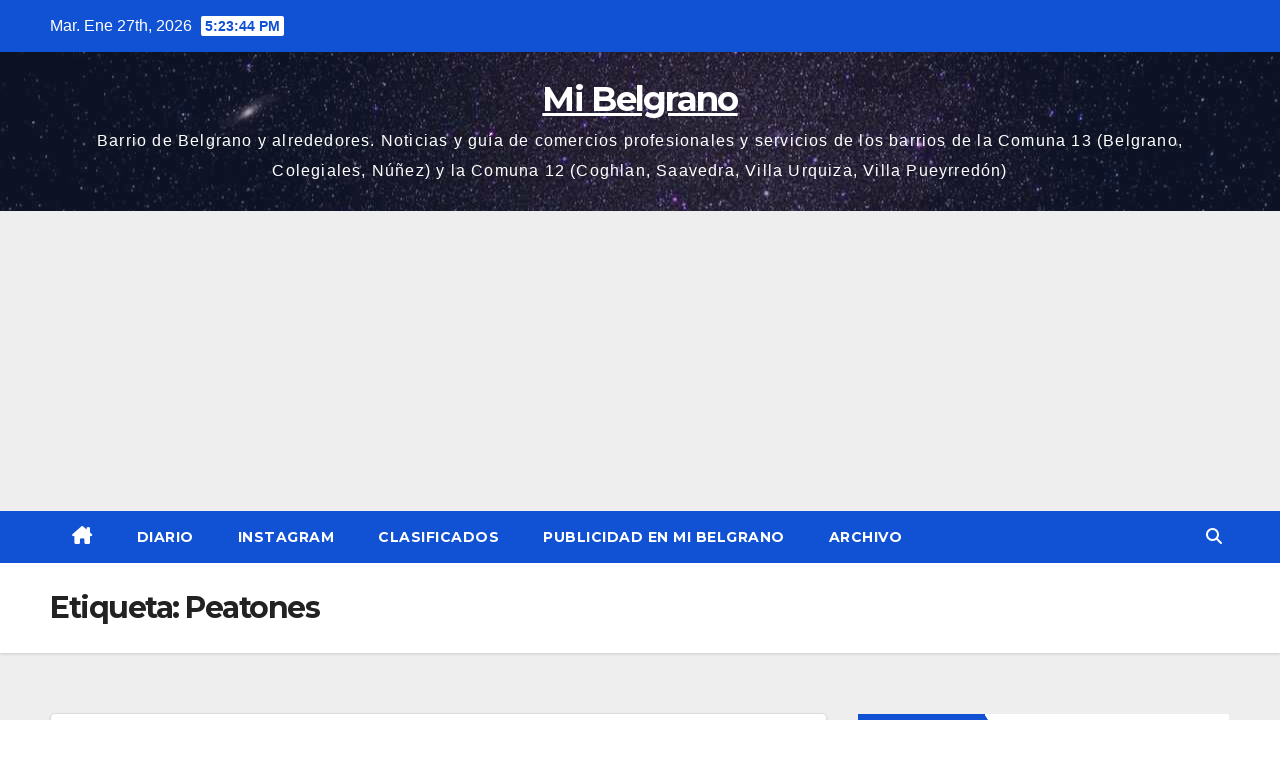

--- FILE ---
content_type: text/html; charset=UTF-8
request_url: https://www.mibelgrano.com.ar/tag/peatones/
body_size: 90051
content:
<!DOCTYPE html>
<html lang="es">
<head>
<meta charset="UTF-8">
<meta name="viewport" content="width=device-width, initial-scale=1">
<link rel="profile" href="https://gmpg.org/xfn/11">
<meta name='robots' content='index, follow, max-image-preview:large, max-snippet:-1, max-video-preview:-1' />

	<!-- This site is optimized with the Yoast SEO plugin v26.8 - https://yoast.com/product/yoast-seo-wordpress/ -->
	<title>Peatones archivos - Mi Belgrano</title>
	<link rel="canonical" href="https://www.mibelgrano.com.ar/tag/peatones/" />
	<meta property="og:locale" content="es_ES" />
	<meta property="og:type" content="article" />
	<meta property="og:title" content="Peatones archivos - Mi Belgrano" />
	<meta property="og:url" content="https://www.mibelgrano.com.ar/tag/peatones/" />
	<meta property="og:site_name" content="Mi Belgrano" />
	<meta name="twitter:card" content="summary_large_image" />
	<meta name="twitter:site" content="@mibelgrano" />
	<script type="application/ld+json" class="yoast-schema-graph">{"@context":"https://schema.org","@graph":[{"@type":"CollectionPage","@id":"https://www.mibelgrano.com.ar/tag/peatones/","url":"https://www.mibelgrano.com.ar/tag/peatones/","name":"Peatones archivos - Mi Belgrano","isPartOf":{"@id":"https://www.mibelgrano.com.ar/#website"},"primaryImageOfPage":{"@id":"https://www.mibelgrano.com.ar/tag/peatones/#primaryimage"},"image":{"@id":"https://www.mibelgrano.com.ar/tag/peatones/#primaryimage"},"thumbnailUrl":"https://www.mibelgrano.com.ar/wp-content/uploads/2025/08/Todos-somos-peatones.jpg","breadcrumb":{"@id":"https://www.mibelgrano.com.ar/tag/peatones/#breadcrumb"},"inLanguage":"es"},{"@type":"ImageObject","inLanguage":"es","@id":"https://www.mibelgrano.com.ar/tag/peatones/#primaryimage","url":"https://www.mibelgrano.com.ar/wp-content/uploads/2025/08/Todos-somos-peatones.jpg","contentUrl":"https://www.mibelgrano.com.ar/wp-content/uploads/2025/08/Todos-somos-peatones.jpg","width":700,"height":400,"caption":"Todos somos peatones"},{"@type":"BreadcrumbList","@id":"https://www.mibelgrano.com.ar/tag/peatones/#breadcrumb","itemListElement":[{"@type":"ListItem","position":1,"name":"Portada","item":"https://www.mibelgrano.com.ar/"},{"@type":"ListItem","position":2,"name":"Peatones"}]},{"@type":"WebSite","@id":"https://www.mibelgrano.com.ar/#website","url":"https://www.mibelgrano.com.ar/","name":"Mi Belgrano","description":"Barrio de Belgrano y alrededores. Noticias y guía de comercios profesionales y servicios de los barrios de la Comuna 13 (Belgrano, Colegiales, Núñez) y la Comuna 12 (Coghlan, Saavedra, Villa Urquiza, Villa Pueyrredón)","potentialAction":[{"@type":"SearchAction","target":{"@type":"EntryPoint","urlTemplate":"https://www.mibelgrano.com.ar/?s={search_term_string}"},"query-input":{"@type":"PropertyValueSpecification","valueRequired":true,"valueName":"search_term_string"}}],"inLanguage":"es"}]}</script>
	<!-- / Yoast SEO plugin. -->


<link rel='dns-prefetch' href='//www.googletagmanager.com' />
<link rel='dns-prefetch' href='//fonts.googleapis.com' />
<link rel='dns-prefetch' href='//pagead2.googlesyndication.com' />
<link rel="alternate" type="application/rss+xml" title="Mi Belgrano &raquo; Feed" href="https://www.mibelgrano.com.ar/feed/" />
<link rel="alternate" type="application/rss+xml" title="Mi Belgrano &raquo; Feed de los comentarios" href="https://www.mibelgrano.com.ar/comments/feed/" />
<link rel="alternate" type="application/rss+xml" title="Mi Belgrano &raquo; Etiqueta Peatones del feed" href="https://www.mibelgrano.com.ar/tag/peatones/feed/" />
		<!-- This site uses the Google Analytics by ExactMetrics plugin v8.11.1 - Using Analytics tracking - https://www.exactmetrics.com/ -->
							<script src="//www.googletagmanager.com/gtag/js?id=G-P71WK3NG77"  data-cfasync="false" data-wpfc-render="false" async></script>
			<script data-cfasync="false" data-wpfc-render="false">
				var em_version = '8.11.1';
				var em_track_user = true;
				var em_no_track_reason = '';
								var ExactMetricsDefaultLocations = {"page_location":"https:\/\/www.mibelgrano.com.ar\/tag\/peatones\/"};
								if ( typeof ExactMetricsPrivacyGuardFilter === 'function' ) {
					var ExactMetricsLocations = (typeof ExactMetricsExcludeQuery === 'object') ? ExactMetricsPrivacyGuardFilter( ExactMetricsExcludeQuery ) : ExactMetricsPrivacyGuardFilter( ExactMetricsDefaultLocations );
				} else {
					var ExactMetricsLocations = (typeof ExactMetricsExcludeQuery === 'object') ? ExactMetricsExcludeQuery : ExactMetricsDefaultLocations;
				}

								var disableStrs = [
										'ga-disable-G-P71WK3NG77',
									];

				/* Function to detect opted out users */
				function __gtagTrackerIsOptedOut() {
					for (var index = 0; index < disableStrs.length; index++) {
						if (document.cookie.indexOf(disableStrs[index] + '=true') > -1) {
							return true;
						}
					}

					return false;
				}

				/* Disable tracking if the opt-out cookie exists. */
				if (__gtagTrackerIsOptedOut()) {
					for (var index = 0; index < disableStrs.length; index++) {
						window[disableStrs[index]] = true;
					}
				}

				/* Opt-out function */
				function __gtagTrackerOptout() {
					for (var index = 0; index < disableStrs.length; index++) {
						document.cookie = disableStrs[index] + '=true; expires=Thu, 31 Dec 2099 23:59:59 UTC; path=/';
						window[disableStrs[index]] = true;
					}
				}

				if ('undefined' === typeof gaOptout) {
					function gaOptout() {
						__gtagTrackerOptout();
					}
				}
								window.dataLayer = window.dataLayer || [];

				window.ExactMetricsDualTracker = {
					helpers: {},
					trackers: {},
				};
				if (em_track_user) {
					function __gtagDataLayer() {
						dataLayer.push(arguments);
					}

					function __gtagTracker(type, name, parameters) {
						if (!parameters) {
							parameters = {};
						}

						if (parameters.send_to) {
							__gtagDataLayer.apply(null, arguments);
							return;
						}

						if (type === 'event') {
														parameters.send_to = exactmetrics_frontend.v4_id;
							var hookName = name;
							if (typeof parameters['event_category'] !== 'undefined') {
								hookName = parameters['event_category'] + ':' + name;
							}

							if (typeof ExactMetricsDualTracker.trackers[hookName] !== 'undefined') {
								ExactMetricsDualTracker.trackers[hookName](parameters);
							} else {
								__gtagDataLayer('event', name, parameters);
							}
							
						} else {
							__gtagDataLayer.apply(null, arguments);
						}
					}

					__gtagTracker('js', new Date());
					__gtagTracker('set', {
						'developer_id.dNDMyYj': true,
											});
					if ( ExactMetricsLocations.page_location ) {
						__gtagTracker('set', ExactMetricsLocations);
					}
										__gtagTracker('config', 'G-P71WK3NG77', {"forceSSL":"true"} );
										window.gtag = __gtagTracker;										(function () {
						/* https://developers.google.com/analytics/devguides/collection/analyticsjs/ */
						/* ga and __gaTracker compatibility shim. */
						var noopfn = function () {
							return null;
						};
						var newtracker = function () {
							return new Tracker();
						};
						var Tracker = function () {
							return null;
						};
						var p = Tracker.prototype;
						p.get = noopfn;
						p.set = noopfn;
						p.send = function () {
							var args = Array.prototype.slice.call(arguments);
							args.unshift('send');
							__gaTracker.apply(null, args);
						};
						var __gaTracker = function () {
							var len = arguments.length;
							if (len === 0) {
								return;
							}
							var f = arguments[len - 1];
							if (typeof f !== 'object' || f === null || typeof f.hitCallback !== 'function') {
								if ('send' === arguments[0]) {
									var hitConverted, hitObject = false, action;
									if ('event' === arguments[1]) {
										if ('undefined' !== typeof arguments[3]) {
											hitObject = {
												'eventAction': arguments[3],
												'eventCategory': arguments[2],
												'eventLabel': arguments[4],
												'value': arguments[5] ? arguments[5] : 1,
											}
										}
									}
									if ('pageview' === arguments[1]) {
										if ('undefined' !== typeof arguments[2]) {
											hitObject = {
												'eventAction': 'page_view',
												'page_path': arguments[2],
											}
										}
									}
									if (typeof arguments[2] === 'object') {
										hitObject = arguments[2];
									}
									if (typeof arguments[5] === 'object') {
										Object.assign(hitObject, arguments[5]);
									}
									if ('undefined' !== typeof arguments[1].hitType) {
										hitObject = arguments[1];
										if ('pageview' === hitObject.hitType) {
											hitObject.eventAction = 'page_view';
										}
									}
									if (hitObject) {
										action = 'timing' === arguments[1].hitType ? 'timing_complete' : hitObject.eventAction;
										hitConverted = mapArgs(hitObject);
										__gtagTracker('event', action, hitConverted);
									}
								}
								return;
							}

							function mapArgs(args) {
								var arg, hit = {};
								var gaMap = {
									'eventCategory': 'event_category',
									'eventAction': 'event_action',
									'eventLabel': 'event_label',
									'eventValue': 'event_value',
									'nonInteraction': 'non_interaction',
									'timingCategory': 'event_category',
									'timingVar': 'name',
									'timingValue': 'value',
									'timingLabel': 'event_label',
									'page': 'page_path',
									'location': 'page_location',
									'title': 'page_title',
									'referrer' : 'page_referrer',
								};
								for (arg in args) {
																		if (!(!args.hasOwnProperty(arg) || !gaMap.hasOwnProperty(arg))) {
										hit[gaMap[arg]] = args[arg];
									} else {
										hit[arg] = args[arg];
									}
								}
								return hit;
							}

							try {
								f.hitCallback();
							} catch (ex) {
							}
						};
						__gaTracker.create = newtracker;
						__gaTracker.getByName = newtracker;
						__gaTracker.getAll = function () {
							return [];
						};
						__gaTracker.remove = noopfn;
						__gaTracker.loaded = true;
						window['__gaTracker'] = __gaTracker;
					})();
									} else {
										console.log("");
					(function () {
						function __gtagTracker() {
							return null;
						}

						window['__gtagTracker'] = __gtagTracker;
						window['gtag'] = __gtagTracker;
					})();
									}
			</script>
							<!-- / Google Analytics by ExactMetrics -->
		<style id='wp-img-auto-sizes-contain-inline-css'>
img:is([sizes=auto i],[sizes^="auto," i]){contain-intrinsic-size:3000px 1500px}
/*# sourceURL=wp-img-auto-sizes-contain-inline-css */
</style>
<style id='wp-emoji-styles-inline-css'>

	img.wp-smiley, img.emoji {
		display: inline !important;
		border: none !important;
		box-shadow: none !important;
		height: 1em !important;
		width: 1em !important;
		margin: 0 0.07em !important;
		vertical-align: -0.1em !important;
		background: none !important;
		padding: 0 !important;
	}
/*# sourceURL=wp-emoji-styles-inline-css */
</style>
<style id='wp-block-library-inline-css'>
:root{--wp-block-synced-color:#7a00df;--wp-block-synced-color--rgb:122,0,223;--wp-bound-block-color:var(--wp-block-synced-color);--wp-editor-canvas-background:#ddd;--wp-admin-theme-color:#007cba;--wp-admin-theme-color--rgb:0,124,186;--wp-admin-theme-color-darker-10:#006ba1;--wp-admin-theme-color-darker-10--rgb:0,107,160.5;--wp-admin-theme-color-darker-20:#005a87;--wp-admin-theme-color-darker-20--rgb:0,90,135;--wp-admin-border-width-focus:2px}@media (min-resolution:192dpi){:root{--wp-admin-border-width-focus:1.5px}}.wp-element-button{cursor:pointer}:root .has-very-light-gray-background-color{background-color:#eee}:root .has-very-dark-gray-background-color{background-color:#313131}:root .has-very-light-gray-color{color:#eee}:root .has-very-dark-gray-color{color:#313131}:root .has-vivid-green-cyan-to-vivid-cyan-blue-gradient-background{background:linear-gradient(135deg,#00d084,#0693e3)}:root .has-purple-crush-gradient-background{background:linear-gradient(135deg,#34e2e4,#4721fb 50%,#ab1dfe)}:root .has-hazy-dawn-gradient-background{background:linear-gradient(135deg,#faaca8,#dad0ec)}:root .has-subdued-olive-gradient-background{background:linear-gradient(135deg,#fafae1,#67a671)}:root .has-atomic-cream-gradient-background{background:linear-gradient(135deg,#fdd79a,#004a59)}:root .has-nightshade-gradient-background{background:linear-gradient(135deg,#330968,#31cdcf)}:root .has-midnight-gradient-background{background:linear-gradient(135deg,#020381,#2874fc)}:root{--wp--preset--font-size--normal:16px;--wp--preset--font-size--huge:42px}.has-regular-font-size{font-size:1em}.has-larger-font-size{font-size:2.625em}.has-normal-font-size{font-size:var(--wp--preset--font-size--normal)}.has-huge-font-size{font-size:var(--wp--preset--font-size--huge)}.has-text-align-center{text-align:center}.has-text-align-left{text-align:left}.has-text-align-right{text-align:right}.has-fit-text{white-space:nowrap!important}#end-resizable-editor-section{display:none}.aligncenter{clear:both}.items-justified-left{justify-content:flex-start}.items-justified-center{justify-content:center}.items-justified-right{justify-content:flex-end}.items-justified-space-between{justify-content:space-between}.screen-reader-text{border:0;clip-path:inset(50%);height:1px;margin:-1px;overflow:hidden;padding:0;position:absolute;width:1px;word-wrap:normal!important}.screen-reader-text:focus{background-color:#ddd;clip-path:none;color:#444;display:block;font-size:1em;height:auto;left:5px;line-height:normal;padding:15px 23px 14px;text-decoration:none;top:5px;width:auto;z-index:100000}html :where(.has-border-color){border-style:solid}html :where([style*=border-top-color]){border-top-style:solid}html :where([style*=border-right-color]){border-right-style:solid}html :where([style*=border-bottom-color]){border-bottom-style:solid}html :where([style*=border-left-color]){border-left-style:solid}html :where([style*=border-width]){border-style:solid}html :where([style*=border-top-width]){border-top-style:solid}html :where([style*=border-right-width]){border-right-style:solid}html :where([style*=border-bottom-width]){border-bottom-style:solid}html :where([style*=border-left-width]){border-left-style:solid}html :where(img[class*=wp-image-]){height:auto;max-width:100%}:where(figure){margin:0 0 1em}html :where(.is-position-sticky){--wp-admin--admin-bar--position-offset:var(--wp-admin--admin-bar--height,0px)}@media screen and (max-width:600px){html :where(.is-position-sticky){--wp-admin--admin-bar--position-offset:0px}}

/*# sourceURL=wp-block-library-inline-css */
</style><style id='wp-block-heading-inline-css'>
h1:where(.wp-block-heading).has-background,h2:where(.wp-block-heading).has-background,h3:where(.wp-block-heading).has-background,h4:where(.wp-block-heading).has-background,h5:where(.wp-block-heading).has-background,h6:where(.wp-block-heading).has-background{padding:1.25em 2.375em}h1.has-text-align-left[style*=writing-mode]:where([style*=vertical-lr]),h1.has-text-align-right[style*=writing-mode]:where([style*=vertical-rl]),h2.has-text-align-left[style*=writing-mode]:where([style*=vertical-lr]),h2.has-text-align-right[style*=writing-mode]:where([style*=vertical-rl]),h3.has-text-align-left[style*=writing-mode]:where([style*=vertical-lr]),h3.has-text-align-right[style*=writing-mode]:where([style*=vertical-rl]),h4.has-text-align-left[style*=writing-mode]:where([style*=vertical-lr]),h4.has-text-align-right[style*=writing-mode]:where([style*=vertical-rl]),h5.has-text-align-left[style*=writing-mode]:where([style*=vertical-lr]),h5.has-text-align-right[style*=writing-mode]:where([style*=vertical-rl]),h6.has-text-align-left[style*=writing-mode]:where([style*=vertical-lr]),h6.has-text-align-right[style*=writing-mode]:where([style*=vertical-rl]){rotate:180deg}
/*# sourceURL=https://www.mibelgrano.com.ar/wp-includes/blocks/heading/style.min.css */
</style>
<style id='wp-block-paragraph-inline-css'>
.is-small-text{font-size:.875em}.is-regular-text{font-size:1em}.is-large-text{font-size:2.25em}.is-larger-text{font-size:3em}.has-drop-cap:not(:focus):first-letter{float:left;font-size:8.4em;font-style:normal;font-weight:100;line-height:.68;margin:.05em .1em 0 0;text-transform:uppercase}body.rtl .has-drop-cap:not(:focus):first-letter{float:none;margin-left:.1em}p.has-drop-cap.has-background{overflow:hidden}:root :where(p.has-background){padding:1.25em 2.375em}:where(p.has-text-color:not(.has-link-color)) a{color:inherit}p.has-text-align-left[style*="writing-mode:vertical-lr"],p.has-text-align-right[style*="writing-mode:vertical-rl"]{rotate:180deg}
/*# sourceURL=https://www.mibelgrano.com.ar/wp-includes/blocks/paragraph/style.min.css */
</style>
<style id='global-styles-inline-css'>
:root{--wp--preset--aspect-ratio--square: 1;--wp--preset--aspect-ratio--4-3: 4/3;--wp--preset--aspect-ratio--3-4: 3/4;--wp--preset--aspect-ratio--3-2: 3/2;--wp--preset--aspect-ratio--2-3: 2/3;--wp--preset--aspect-ratio--16-9: 16/9;--wp--preset--aspect-ratio--9-16: 9/16;--wp--preset--color--black: #000000;--wp--preset--color--cyan-bluish-gray: #abb8c3;--wp--preset--color--white: #ffffff;--wp--preset--color--pale-pink: #f78da7;--wp--preset--color--vivid-red: #cf2e2e;--wp--preset--color--luminous-vivid-orange: #ff6900;--wp--preset--color--luminous-vivid-amber: #fcb900;--wp--preset--color--light-green-cyan: #7bdcb5;--wp--preset--color--vivid-green-cyan: #00d084;--wp--preset--color--pale-cyan-blue: #8ed1fc;--wp--preset--color--vivid-cyan-blue: #0693e3;--wp--preset--color--vivid-purple: #9b51e0;--wp--preset--gradient--vivid-cyan-blue-to-vivid-purple: linear-gradient(135deg,rgb(6,147,227) 0%,rgb(155,81,224) 100%);--wp--preset--gradient--light-green-cyan-to-vivid-green-cyan: linear-gradient(135deg,rgb(122,220,180) 0%,rgb(0,208,130) 100%);--wp--preset--gradient--luminous-vivid-amber-to-luminous-vivid-orange: linear-gradient(135deg,rgb(252,185,0) 0%,rgb(255,105,0) 100%);--wp--preset--gradient--luminous-vivid-orange-to-vivid-red: linear-gradient(135deg,rgb(255,105,0) 0%,rgb(207,46,46) 100%);--wp--preset--gradient--very-light-gray-to-cyan-bluish-gray: linear-gradient(135deg,rgb(238,238,238) 0%,rgb(169,184,195) 100%);--wp--preset--gradient--cool-to-warm-spectrum: linear-gradient(135deg,rgb(74,234,220) 0%,rgb(151,120,209) 20%,rgb(207,42,186) 40%,rgb(238,44,130) 60%,rgb(251,105,98) 80%,rgb(254,248,76) 100%);--wp--preset--gradient--blush-light-purple: linear-gradient(135deg,rgb(255,206,236) 0%,rgb(152,150,240) 100%);--wp--preset--gradient--blush-bordeaux: linear-gradient(135deg,rgb(254,205,165) 0%,rgb(254,45,45) 50%,rgb(107,0,62) 100%);--wp--preset--gradient--luminous-dusk: linear-gradient(135deg,rgb(255,203,112) 0%,rgb(199,81,192) 50%,rgb(65,88,208) 100%);--wp--preset--gradient--pale-ocean: linear-gradient(135deg,rgb(255,245,203) 0%,rgb(182,227,212) 50%,rgb(51,167,181) 100%);--wp--preset--gradient--electric-grass: linear-gradient(135deg,rgb(202,248,128) 0%,rgb(113,206,126) 100%);--wp--preset--gradient--midnight: linear-gradient(135deg,rgb(2,3,129) 0%,rgb(40,116,252) 100%);--wp--preset--font-size--small: 13px;--wp--preset--font-size--medium: 20px;--wp--preset--font-size--large: 36px;--wp--preset--font-size--x-large: 42px;--wp--preset--spacing--20: 0.44rem;--wp--preset--spacing--30: 0.67rem;--wp--preset--spacing--40: 1rem;--wp--preset--spacing--50: 1.5rem;--wp--preset--spacing--60: 2.25rem;--wp--preset--spacing--70: 3.38rem;--wp--preset--spacing--80: 5.06rem;--wp--preset--shadow--natural: 6px 6px 9px rgba(0, 0, 0, 0.2);--wp--preset--shadow--deep: 12px 12px 50px rgba(0, 0, 0, 0.4);--wp--preset--shadow--sharp: 6px 6px 0px rgba(0, 0, 0, 0.2);--wp--preset--shadow--outlined: 6px 6px 0px -3px rgb(255, 255, 255), 6px 6px rgb(0, 0, 0);--wp--preset--shadow--crisp: 6px 6px 0px rgb(0, 0, 0);}:root :where(.is-layout-flow) > :first-child{margin-block-start: 0;}:root :where(.is-layout-flow) > :last-child{margin-block-end: 0;}:root :where(.is-layout-flow) > *{margin-block-start: 24px;margin-block-end: 0;}:root :where(.is-layout-constrained) > :first-child{margin-block-start: 0;}:root :where(.is-layout-constrained) > :last-child{margin-block-end: 0;}:root :where(.is-layout-constrained) > *{margin-block-start: 24px;margin-block-end: 0;}:root :where(.is-layout-flex){gap: 24px;}:root :where(.is-layout-grid){gap: 24px;}body .is-layout-flex{display: flex;}.is-layout-flex{flex-wrap: wrap;align-items: center;}.is-layout-flex > :is(*, div){margin: 0;}body .is-layout-grid{display: grid;}.is-layout-grid > :is(*, div){margin: 0;}.has-black-color{color: var(--wp--preset--color--black) !important;}.has-cyan-bluish-gray-color{color: var(--wp--preset--color--cyan-bluish-gray) !important;}.has-white-color{color: var(--wp--preset--color--white) !important;}.has-pale-pink-color{color: var(--wp--preset--color--pale-pink) !important;}.has-vivid-red-color{color: var(--wp--preset--color--vivid-red) !important;}.has-luminous-vivid-orange-color{color: var(--wp--preset--color--luminous-vivid-orange) !important;}.has-luminous-vivid-amber-color{color: var(--wp--preset--color--luminous-vivid-amber) !important;}.has-light-green-cyan-color{color: var(--wp--preset--color--light-green-cyan) !important;}.has-vivid-green-cyan-color{color: var(--wp--preset--color--vivid-green-cyan) !important;}.has-pale-cyan-blue-color{color: var(--wp--preset--color--pale-cyan-blue) !important;}.has-vivid-cyan-blue-color{color: var(--wp--preset--color--vivid-cyan-blue) !important;}.has-vivid-purple-color{color: var(--wp--preset--color--vivid-purple) !important;}.has-black-background-color{background-color: var(--wp--preset--color--black) !important;}.has-cyan-bluish-gray-background-color{background-color: var(--wp--preset--color--cyan-bluish-gray) !important;}.has-white-background-color{background-color: var(--wp--preset--color--white) !important;}.has-pale-pink-background-color{background-color: var(--wp--preset--color--pale-pink) !important;}.has-vivid-red-background-color{background-color: var(--wp--preset--color--vivid-red) !important;}.has-luminous-vivid-orange-background-color{background-color: var(--wp--preset--color--luminous-vivid-orange) !important;}.has-luminous-vivid-amber-background-color{background-color: var(--wp--preset--color--luminous-vivid-amber) !important;}.has-light-green-cyan-background-color{background-color: var(--wp--preset--color--light-green-cyan) !important;}.has-vivid-green-cyan-background-color{background-color: var(--wp--preset--color--vivid-green-cyan) !important;}.has-pale-cyan-blue-background-color{background-color: var(--wp--preset--color--pale-cyan-blue) !important;}.has-vivid-cyan-blue-background-color{background-color: var(--wp--preset--color--vivid-cyan-blue) !important;}.has-vivid-purple-background-color{background-color: var(--wp--preset--color--vivid-purple) !important;}.has-black-border-color{border-color: var(--wp--preset--color--black) !important;}.has-cyan-bluish-gray-border-color{border-color: var(--wp--preset--color--cyan-bluish-gray) !important;}.has-white-border-color{border-color: var(--wp--preset--color--white) !important;}.has-pale-pink-border-color{border-color: var(--wp--preset--color--pale-pink) !important;}.has-vivid-red-border-color{border-color: var(--wp--preset--color--vivid-red) !important;}.has-luminous-vivid-orange-border-color{border-color: var(--wp--preset--color--luminous-vivid-orange) !important;}.has-luminous-vivid-amber-border-color{border-color: var(--wp--preset--color--luminous-vivid-amber) !important;}.has-light-green-cyan-border-color{border-color: var(--wp--preset--color--light-green-cyan) !important;}.has-vivid-green-cyan-border-color{border-color: var(--wp--preset--color--vivid-green-cyan) !important;}.has-pale-cyan-blue-border-color{border-color: var(--wp--preset--color--pale-cyan-blue) !important;}.has-vivid-cyan-blue-border-color{border-color: var(--wp--preset--color--vivid-cyan-blue) !important;}.has-vivid-purple-border-color{border-color: var(--wp--preset--color--vivid-purple) !important;}.has-vivid-cyan-blue-to-vivid-purple-gradient-background{background: var(--wp--preset--gradient--vivid-cyan-blue-to-vivid-purple) !important;}.has-light-green-cyan-to-vivid-green-cyan-gradient-background{background: var(--wp--preset--gradient--light-green-cyan-to-vivid-green-cyan) !important;}.has-luminous-vivid-amber-to-luminous-vivid-orange-gradient-background{background: var(--wp--preset--gradient--luminous-vivid-amber-to-luminous-vivid-orange) !important;}.has-luminous-vivid-orange-to-vivid-red-gradient-background{background: var(--wp--preset--gradient--luminous-vivid-orange-to-vivid-red) !important;}.has-very-light-gray-to-cyan-bluish-gray-gradient-background{background: var(--wp--preset--gradient--very-light-gray-to-cyan-bluish-gray) !important;}.has-cool-to-warm-spectrum-gradient-background{background: var(--wp--preset--gradient--cool-to-warm-spectrum) !important;}.has-blush-light-purple-gradient-background{background: var(--wp--preset--gradient--blush-light-purple) !important;}.has-blush-bordeaux-gradient-background{background: var(--wp--preset--gradient--blush-bordeaux) !important;}.has-luminous-dusk-gradient-background{background: var(--wp--preset--gradient--luminous-dusk) !important;}.has-pale-ocean-gradient-background{background: var(--wp--preset--gradient--pale-ocean) !important;}.has-electric-grass-gradient-background{background: var(--wp--preset--gradient--electric-grass) !important;}.has-midnight-gradient-background{background: var(--wp--preset--gradient--midnight) !important;}.has-small-font-size{font-size: var(--wp--preset--font-size--small) !important;}.has-medium-font-size{font-size: var(--wp--preset--font-size--medium) !important;}.has-large-font-size{font-size: var(--wp--preset--font-size--large) !important;}.has-x-large-font-size{font-size: var(--wp--preset--font-size--x-large) !important;}
/*# sourceURL=global-styles-inline-css */
</style>

<style id='classic-theme-styles-inline-css'>
/*! This file is auto-generated */
.wp-block-button__link{color:#fff;background-color:#32373c;border-radius:9999px;box-shadow:none;text-decoration:none;padding:calc(.667em + 2px) calc(1.333em + 2px);font-size:1.125em}.wp-block-file__button{background:#32373c;color:#fff;text-decoration:none}
/*# sourceURL=/wp-includes/css/classic-themes.min.css */
</style>
<link rel='stylesheet' id='contact-form-7-css' href='https://www.mibelgrano.com.ar/wp-content/plugins/contact-form-7/includes/css/styles.css?ver=6.1.4' media='all' />
<link rel='stylesheet' id='newsup-fonts-css' href='//fonts.googleapis.com/css?family=Montserrat%3A400%2C500%2C700%2C800%7CWork%2BSans%3A300%2C400%2C500%2C600%2C700%2C800%2C900%26display%3Dswap&#038;subset=latin%2Clatin-ext' media='all' />
<link rel='stylesheet' id='bootstrap-css' href='https://www.mibelgrano.com.ar/wp-content/themes/newsup/css/bootstrap.css?ver=6.9' media='all' />
<link rel='stylesheet' id='newsup-style-css' href='https://www.mibelgrano.com.ar/wp-content/themes/news-click/style.css?ver=6.9' media='all' />
<link rel='stylesheet' id='font-awesome-5-all-css' href='https://www.mibelgrano.com.ar/wp-content/themes/newsup/css/font-awesome/css/all.min.css?ver=6.9' media='all' />
<link rel='stylesheet' id='font-awesome-4-shim-css' href='https://www.mibelgrano.com.ar/wp-content/themes/newsup/css/font-awesome/css/v4-shims.min.css?ver=6.9' media='all' />
<link rel='stylesheet' id='owl-carousel-css' href='https://www.mibelgrano.com.ar/wp-content/themes/newsup/css/owl.carousel.css?ver=6.9' media='all' />
<link rel='stylesheet' id='smartmenus-css' href='https://www.mibelgrano.com.ar/wp-content/themes/newsup/css/jquery.smartmenus.bootstrap.css?ver=6.9' media='all' />
<link rel='stylesheet' id='newsup-custom-css-css' href='https://www.mibelgrano.com.ar/wp-content/themes/newsup/inc/ansar/customize/css/customizer.css?ver=1.0' media='all' />
<link rel='stylesheet' id='newsup-style-parent-css' href='https://www.mibelgrano.com.ar/wp-content/themes/newsup/style.css?ver=6.9' media='all' />
<link rel='stylesheet' id='newsclick-style-css' href='https://www.mibelgrano.com.ar/wp-content/themes/news-click/style.css?ver=1.0' media='all' />
<link rel='stylesheet' id='newsclick-default-css-css' href='https://www.mibelgrano.com.ar/wp-content/themes/news-click/css/colors/default.css?ver=6.9' media='all' />
<script src="https://www.mibelgrano.com.ar/wp-content/plugins/google-analytics-dashboard-for-wp/assets/js/frontend-gtag.js?ver=8.11.1" id="exactmetrics-frontend-script-js" async data-wp-strategy="async"></script>
<script data-cfasync="false" data-wpfc-render="false" id='exactmetrics-frontend-script-js-extra'>var exactmetrics_frontend = {"js_events_tracking":"true","download_extensions":"zip,mp3,mpeg,pdf,docx,pptx,xlsx,rar","inbound_paths":"[{\"path\":\"\\\/go\\\/\",\"label\":\"affiliate\"},{\"path\":\"\\\/recommend\\\/\",\"label\":\"affiliate\"}]","home_url":"https:\/\/www.mibelgrano.com.ar","hash_tracking":"false","v4_id":"G-P71WK3NG77"};</script>
<script src="https://www.mibelgrano.com.ar/wp-includes/js/jquery/jquery.min.js?ver=3.7.1" id="jquery-core-js"></script>
<script src="https://www.mibelgrano.com.ar/wp-includes/js/jquery/jquery-migrate.min.js?ver=3.4.1" id="jquery-migrate-js"></script>
<script src="https://www.mibelgrano.com.ar/wp-content/themes/newsup/js/navigation.js?ver=6.9" id="newsup-navigation-js"></script>
<script src="https://www.mibelgrano.com.ar/wp-content/themes/newsup/js/bootstrap.js?ver=6.9" id="bootstrap-js"></script>
<script src="https://www.mibelgrano.com.ar/wp-content/themes/newsup/js/owl.carousel.min.js?ver=6.9" id="owl-carousel-min-js"></script>
<script src="https://www.mibelgrano.com.ar/wp-content/themes/newsup/js/jquery.smartmenus.js?ver=6.9" id="smartmenus-js-js"></script>
<script src="https://www.mibelgrano.com.ar/wp-content/themes/newsup/js/jquery.smartmenus.bootstrap.js?ver=6.9" id="bootstrap-smartmenus-js-js"></script>
<script src="https://www.mibelgrano.com.ar/wp-content/themes/newsup/js/jquery.marquee.js?ver=6.9" id="newsup-marquee-js-js"></script>
<script src="https://www.mibelgrano.com.ar/wp-content/themes/newsup/js/main.js?ver=6.9" id="newsup-main-js-js"></script>

<!-- Fragmento de código de la etiqueta de Google (gtag.js) añadida por Site Kit -->
<!-- Fragmento de código de Google Analytics añadido por Site Kit -->
<script src="https://www.googletagmanager.com/gtag/js?id=GT-PJRD73Q" id="google_gtagjs-js" async></script>
<script id="google_gtagjs-js-after">
window.dataLayer = window.dataLayer || [];function gtag(){dataLayer.push(arguments);}
gtag("set","linker",{"domains":["www.mibelgrano.com.ar"]});
gtag("js", new Date());
gtag("set", "developer_id.dZTNiMT", true);
gtag("config", "GT-PJRD73Q");
//# sourceURL=google_gtagjs-js-after
</script>
<link rel="https://api.w.org/" href="https://www.mibelgrano.com.ar/wp-json/" /><link rel="alternate" title="JSON" type="application/json" href="https://www.mibelgrano.com.ar/wp-json/wp/v2/tags/580" /><link rel="EditURI" type="application/rsd+xml" title="RSD" href="https://www.mibelgrano.com.ar/xmlrpc.php?rsd" />
<meta name="generator" content="WordPress 6.9" />
<meta name="generator" content="Site Kit by Google 1.170.0" /> 
<style type="text/css" id="custom-background-css">
    .wrapper { background-color: #eee; }
</style>

<!-- Metaetiquetas de Google AdSense añadidas por Site Kit -->
<meta name="google-adsense-platform-account" content="ca-host-pub-2644536267352236">
<meta name="google-adsense-platform-domain" content="sitekit.withgoogle.com">
<!-- Acabar con las metaetiquetas de Google AdSense añadidas por Site Kit -->
    <style type="text/css">
            body .site-title a,
        body .site-description {
            color: #ffffff;
        }

        .site-branding-text .site-title a {
                font-size: px;
            }

            @media only screen and (max-width: 640px) {
                .site-branding-text .site-title a {
                    font-size: 40px;

                }
            }

            @media only screen and (max-width: 375px) {
                .site-branding-text .site-title a {
                    font-size: 32px;

                }
            }

        </style>
    
<!-- Fragmento de código de Google Tag Manager añadido por Site Kit -->
<script>
			( function( w, d, s, l, i ) {
				w[l] = w[l] || [];
				w[l].push( {'gtm.start': new Date().getTime(), event: 'gtm.js'} );
				var f = d.getElementsByTagName( s )[0],
					j = d.createElement( s ), dl = l != 'dataLayer' ? '&l=' + l : '';
				j.async = true;
				j.src = 'https://www.googletagmanager.com/gtm.js?id=' + i + dl;
				f.parentNode.insertBefore( j, f );
			} )( window, document, 'script', 'dataLayer', 'GTM-NNJXTF7D' );
			
</script>

<!-- Final del fragmento de código de Google Tag Manager añadido por Site Kit -->

<!-- Fragmento de código de Google Adsense añadido por Site Kit -->
<script async src="https://pagead2.googlesyndication.com/pagead/js/adsbygoogle.js?client=ca-pub-0576050023426349&amp;host=ca-host-pub-2644536267352236" crossorigin="anonymous"></script>

<!-- Final del fragmento de código de Google Adsense añadido por Site Kit -->
</head>
<body data-rsssl=1 class="archive tag tag-peatones tag-580 wp-embed-responsive wp-theme-newsup wp-child-theme-news-click hfeed ta-hide-date-author-in-list" >
		<!-- Fragmento de código de Google Tag Manager (noscript) añadido por Site Kit -->
		<noscript>
			<iframe src="https://www.googletagmanager.com/ns.html?id=GTM-NNJXTF7D" height="0" width="0" style="display:none;visibility:hidden"></iframe>
		</noscript>
		<!-- Final del fragmento de código de Google Tag Manager (noscript) añadido por Site Kit -->
		<div id="page" class="site">
<a class="skip-link screen-reader-text" href="#content">
Saltar al contenido</a>
    <div class="wrapper" id="custom-background-css">
        <header class="mg-headwidget">
            <!--==================== TOP BAR ====================-->

            <div class="mg-head-detail hidden-xs">
    <div class="container-fluid">
        <div class="row">
                        <div class="col-md-6 col-xs-12">
                <ul class="info-left">
                                <li>Mar. Ene 27th, 2026                 <span  id="time" class="time"></span>
                        </li>
                        </ul>

                           </div>


                        <div class="col-md-6 col-xs-12">
                <ul class="mg-social info-right">
                    
                                                                                                                                      
                                      </ul>
            </div>
                    </div>
    </div>
</div>
            <div class="clearfix"></div>
                        <div class="mg-nav-widget-area-back" style='background-image: url("https://www.mibelgrano.com.ar/wp-content/themes/news-click/images/head-back.jpg" );'>
                        <div class="overlay">
              <div class="inner"  style="background-color:rgba(32,47,91,0.4);" > 
                <div class="container-fluid">
                    <div class="mg-nav-widget-area">
                        <div class="row align-items-center">
                                                          <div class="col-12 text-center mx-auto ">
                                                              <div class="navbar-header">
                                                                <div class="site-branding-text">
                                                                <p class="site-title"> <a href="https://www.mibelgrano.com.ar/" rel="home">Mi Belgrano</a></p>
                                                                <p class="site-description">Barrio de Belgrano y alrededores. Noticias y guía de comercios profesionales y servicios de los barrios de la Comuna 13 (Belgrano, Colegiales, Núñez) y la Comuna 12 (Coghlan, Saavedra, Villa Urquiza, Villa Pueyrredón)</p>
                                </div>
                                                              </div>
                            </div>
                           
                        </div>
                    </div>
                </div>
              </div>
              </div>
          </div>
    <div class="mg-menu-full">
      <nav class="navbar navbar-expand-lg navbar-wp">
        <div class="container-fluid flex-row">
          
                <!-- Right nav -->
                    <div class="m-header pl-3 ml-auto my-2 my-lg-0 position-relative align-items-center">
                                                <a class="mobilehomebtn" href="https://www.mibelgrano.com.ar"><span class="fas fa-home"></span></a>
                        
                        <div class="dropdown ml-auto show mg-search-box pr-3">
                            <a class="dropdown-toggle msearch ml-auto" href="#" role="button" id="dropdownMenuLink" data-toggle="dropdown" aria-haspopup="true" aria-expanded="false">
                               <i class="fas fa-search"></i>
                            </a>

                            <div class="dropdown-menu searchinner" aria-labelledby="dropdownMenuLink">
                        <form role="search" method="get" id="searchform" action="https://www.mibelgrano.com.ar/">
  <div class="input-group">
    <input type="search" class="form-control" placeholder="Buscar" value="" name="s" />
    <span class="input-group-btn btn-default">
    <button type="submit" class="btn"> <i class="fas fa-search"></i> </button>
    </span> </div>
</form>                      </div>
                        </div>
                        <!-- navbar-toggle -->
                        <button class="navbar-toggler" type="button" data-toggle="collapse" data-target="#navbar-wp" aria-controls="navbarSupportedContent" aria-expanded="false" aria-label="Alternar la navegación">
                          <i class="fas fa-bars"></i>
                        </button>
                        <!-- /navbar-toggle -->
                    </div>
                    <!-- /Right nav --> 
          
                  <div class="collapse navbar-collapse" id="navbar-wp">
                    <div class="d-md-block">
                  <ul id="menu-nuevo" class="nav navbar-nav mr-auto"><li class="active home"><a class="homebtn" href="https://www.mibelgrano.com.ar"><span class='fa-solid fa-house-chimney'></span></a></li><li id="menu-item-16695" class="menu-item menu-item-type-taxonomy menu-item-object-category menu-item-16695"><a class="nav-link" title="Diario" href="https://www.mibelgrano.com.ar/category/diario/">Diario</a></li>
<li id="menu-item-21606" class="menu-item menu-item-type-custom menu-item-object-custom menu-item-21606"><a class="nav-link" title="Instagram" href="https://www.instagram.com/mibelgrano">Instagram</a></li>
<li id="menu-item-16697" class="menu-item menu-item-type-taxonomy menu-item-object-category menu-item-16697"><a class="nav-link" title="Clasificados" href="https://www.mibelgrano.com.ar/category/clasificados/">Clasificados</a></li>
<li id="menu-item-16773" class="menu-item menu-item-type-post_type menu-item-object-page menu-item-16773"><a class="nav-link" title="Publicidad en Mi Belgrano" href="https://www.mibelgrano.com.ar/publicidad-en-mi-belgrano-2/">Publicidad en Mi Belgrano</a></li>
<li id="menu-item-16696" class="menu-item menu-item-type-taxonomy menu-item-object-category menu-item-16696"><a class="nav-link" title="Archivo" href="https://www.mibelgrano.com.ar/category/archivo/">Archivo</a></li>
</ul>                </div>    
                  </div>

                <!-- Right nav -->
                    <div class="d-none d-lg-block pl-3 ml-auto my-2 my-lg-0 position-relative align-items-center">
                        <div class="dropdown show mg-search-box pr-2">
                            <a class="dropdown-toggle msearch ml-auto" href="#" role="button" id="dropdownMenuLink" data-toggle="dropdown" aria-haspopup="true" aria-expanded="false">
                               <i class="fas fa-search"></i>
                            </a>

                            <div class="dropdown-menu searchinner" aria-labelledby="dropdownMenuLink">
                        <form role="search" method="get" id="searchform" action="https://www.mibelgrano.com.ar/">
  <div class="input-group">
    <input type="search" class="form-control" placeholder="Buscar" value="" name="s" />
    <span class="input-group-btn btn-default">
    <button type="submit" class="btn"> <i class="fas fa-search"></i> </button>
    </span> </div>
</form>                      </div>
                        </div>
                        
                    </div>
                    <!-- /Right nav -->  
          </div>
      </nav> <!-- /Navigation -->
    </div>
</header>
<div class="clearfix"></div>
 <!--==================== Newsup breadcrumb section ====================-->
<div class="mg-breadcrumb-section" style='background: url("https://www.mibelgrano.com.ar/wp-content/themes/news-click/images/head-back.jpg" ) repeat scroll center 0 #143745;'>
   <div class="overlay">       <div class="container-fluid">
        <div class="row">
          <div class="col-md-12 col-sm-12">
            <div class="mg-breadcrumb-title">
              <h1 class="title">Etiqueta: <span>Peatones</span></h1>            </div>
          </div>
        </div>
      </div>
   </div> </div>
<div class="clearfix"></div><!--container-->
    <div id="content" class="container-fluid archive-class">
        <!--row-->
            <div class="row">
                                    <div class="col-md-8">
                <!-- mg-posts-sec mg-posts-modul-6 -->
<div class="mg-posts-sec mg-posts-modul-6">
    <!-- mg-posts-sec-inner -->
    <div class="mg-posts-sec-inner">
                    <article id="post-25280" class="d-md-flex mg-posts-sec-post align-items-center post-25280 post type-post status-publish format-standard has-post-thumbnail hentry category-archivo category-peatones tag-peatones tag-transito">
                        <div class="col-12 col-md-6">
                <div class="mg-post-thumb img">
        <a href="https://www.mibelgrano.com.ar/2025/08/28/todos-somos-peatones/"><img width="700" height="400" src="https://www.mibelgrano.com.ar/wp-content/uploads/2025/08/Todos-somos-peatones.jpg" class="img-responsive wp-post-image" alt="Todos somos peatones" decoding="async" fetchpriority="high" srcset="https://www.mibelgrano.com.ar/wp-content/uploads/2025/08/Todos-somos-peatones.jpg 700w, https://www.mibelgrano.com.ar/wp-content/uploads/2025/08/Todos-somos-peatones-300x171.jpg 300w" sizes="(max-width: 700px) 100vw, 700px" /></a>            <span class="post-form"><i class="fas fa-camera"></i></span>                </div>
        </div>                 <div class="mg-sec-top-post py-3 col">
                    <div class="mg-blog-category"><a class="newsup-categories category-color-1" href="https://www.mibelgrano.com.ar/category/archivo/" alt="Ver todas las entradas en Archivo"> 
                                 Archivo
                             </a><a class="newsup-categories category-color-1" href="https://www.mibelgrano.com.ar/category/peatones/" alt="Ver todas las entradas en Peatones"> 
                                 Peatones
                             </a></div> 
                    <h4 class="entry-title title"><a href="https://www.mibelgrano.com.ar/2025/08/28/todos-somos-peatones/">Todos somos peatones</a></h4>
                            <div class="mg-blog-meta"> 
                    <span class="mg-blog-date"><i class="fas fa-clock"></i>
            <a href="https://www.mibelgrano.com.ar/2025/08/">
                28 agosto, 2025            </a>
        </span>
            <a class="auth" href="https://www.mibelgrano.com.ar/author/admin/">
            <i class="fas fa-user-circle"></i>admin        </a>
            </div> 
                        <div class="mg-content">
                        <p>Por la ciudad circulan peatones, ciclistas y conductores de motovehículos, de distintos medios de transporte público, de camiones y de autos. Todos somos peatones en algún momento del día. Los&hellip;</p>
                    </div>
                </div>
            </article>
                    <article id="post-23589" class="d-md-flex mg-posts-sec-post align-items-center post-23589 post type-post status-publish format-standard has-post-thumbnail hentry category-archivo category-buenos-aires category-calles category-peatones category-vecinos tag-buenos-aires tag-calles tag-caminar tag-peatones tag-vecinos tag-veredas">
                        <div class="col-12 col-md-6">
                <div class="mg-post-thumb img">
        <a href="https://www.mibelgrano.com.ar/2025/02/23/historias-de-portenos-que-caminan/"><img width="700" height="467" src="https://www.mibelgrano.com.ar/wp-content/uploads/2025/02/Historias-de-Portenos-I.jpg" class="img-responsive wp-post-image" alt="Historias de Porteños que caminan" decoding="async" srcset="https://www.mibelgrano.com.ar/wp-content/uploads/2025/02/Historias-de-Portenos-I.jpg 700w, https://www.mibelgrano.com.ar/wp-content/uploads/2025/02/Historias-de-Portenos-I-300x200.jpg 300w" sizes="(max-width: 700px) 100vw, 700px" /></a>            <span class="post-form"><i class="fas fa-camera"></i></span>                </div>
        </div>                 <div class="mg-sec-top-post py-3 col">
                    <div class="mg-blog-category"><a class="newsup-categories category-color-1" href="https://www.mibelgrano.com.ar/category/archivo/" alt="Ver todas las entradas en Archivo"> 
                                 Archivo
                             </a><a class="newsup-categories category-color-1" href="https://www.mibelgrano.com.ar/category/buenos-aires/" alt="Ver todas las entradas en Buenos Aires"> 
                                 Buenos Aires
                             </a><a class="newsup-categories category-color-1" href="https://www.mibelgrano.com.ar/category/calles/" alt="Ver todas las entradas en Calles"> 
                                 Calles
                             </a><a class="newsup-categories category-color-1" href="https://www.mibelgrano.com.ar/category/peatones/" alt="Ver todas las entradas en Peatones"> 
                                 Peatones
                             </a><a class="newsup-categories category-color-1" href="https://www.mibelgrano.com.ar/category/vecinos/" alt="Ver todas las entradas en Vecinos"> 
                                 Vecinos
                             </a></div> 
                    <h4 class="entry-title title"><a href="https://www.mibelgrano.com.ar/2025/02/23/historias-de-portenos-que-caminan/">Historias de Porteños que caminan</a></h4>
                            <div class="mg-blog-meta"> 
                    <span class="mg-blog-date"><i class="fas fa-clock"></i>
            <a href="https://www.mibelgrano.com.ar/2025/02/">
                23 febrero, 2025            </a>
        </span>
            <a class="auth" href="https://www.mibelgrano.com.ar/author/admin/">
            <i class="fas fa-user-circle"></i>admin        </a>
            </div> 
                        <div class="mg-content">
                        <p>Buenos Aires es una jungla de asfalto. Hay muchas historias de Porteños que caminan haciendo malabares para circular por la ciudad. Gladys prefiere caminar antes que someterse a las bruscas&hellip;</p>
                    </div>
                </div>
            </article>
                    <article id="post-18196" class="d-md-flex mg-posts-sec-post align-items-center post-18196 post type-post status-publish format-standard has-post-thumbnail hentry category-archivo category-barrio-parque-gral-belgrano category-barrio-river category-correo-de-lectores tag-barrio-parque-general-belgrano tag-barrio-river tag-correo-de-lectores tag-peatones">
                        <div class="col-12 col-md-6">
                <div class="mg-post-thumb img">
        <a href="https://www.mibelgrano.com.ar/2023/07/07/un-peligro-para-los-peatones/"><img width="700" height="500" src="https://www.mibelgrano.com.ar/wp-content/uploads/2023/07/Resizer_16887679824771.jpg" class="img-responsive wp-post-image" alt="" decoding="async" srcset="https://www.mibelgrano.com.ar/wp-content/uploads/2023/07/Resizer_16887679824771.jpg 700w, https://www.mibelgrano.com.ar/wp-content/uploads/2023/07/Resizer_16887679824771-300x214.jpg 300w" sizes="(max-width: 700px) 100vw, 700px" /></a>            <span class="post-form"><i class="fas fa-camera"></i></span>                </div>
        </div>                 <div class="mg-sec-top-post py-3 col">
                    <div class="mg-blog-category"><a class="newsup-categories category-color-1" href="https://www.mibelgrano.com.ar/category/archivo/" alt="Ver todas las entradas en Archivo"> 
                                 Archivo
                             </a><a class="newsup-categories category-color-1" href="https://www.mibelgrano.com.ar/category/barrio-parque-gral-belgrano/" alt="Ver todas las entradas en Barrio Parque Gral. Belgrano"> 
                                 Barrio Parque Gral. Belgrano
                             </a><a class="newsup-categories category-color-1" href="https://www.mibelgrano.com.ar/category/barrio-river/" alt="Ver todas las entradas en Barrio River"> 
                                 Barrio River
                             </a><a class="newsup-categories category-color-1" href="https://www.mibelgrano.com.ar/category/correo-de-lectores/" alt="Ver todas las entradas en Correo de Lectores"> 
                                 Correo de Lectores
                             </a></div> 
                    <h4 class="entry-title title"><a href="https://www.mibelgrano.com.ar/2023/07/07/un-peligro-para-los-peatones/">Un peligro para los peatones</a></h4>
                            <div class="mg-blog-meta"> 
                    <span class="mg-blog-date"><i class="fas fa-clock"></i>
            <a href="https://www.mibelgrano.com.ar/2023/07/">
                7 julio, 2023            </a>
        </span>
            <a class="auth" href="https://www.mibelgrano.com.ar/author/admin/">
            <i class="fas fa-user-circle"></i>admin        </a>
            </div> 
                        <div class="mg-content">
                        <p>Elisa, una vecina del Barrio Parque General Belgrano, envió a la redacción de Mi Belgrano la foto que acompaña esta nota junto con el siguiente texto: «Entre partido y partido&hellip;</p>
                    </div>
                </div>
            </article>
                    <article id="post-18099" class="d-md-flex mg-posts-sec-post align-items-center post-18099 post type-post status-publish format-standard has-post-thumbnail hentry category-archivo category-correo-de-lectores tag-incucai tag-mendoza tag-peatones">
                        <div class="col-12 col-md-6">
                <div class="mg-post-thumb img">
        <a href="https://www.mibelgrano.com.ar/2023/06/21/mendoza-cerrada/"><img width="700" height="500" src="https://www.mibelgrano.com.ar/wp-content/uploads/2023/06/Mendoza.jpg" class="img-responsive wp-post-image" alt="" decoding="async" loading="lazy" srcset="https://www.mibelgrano.com.ar/wp-content/uploads/2023/06/Mendoza.jpg 700w, https://www.mibelgrano.com.ar/wp-content/uploads/2023/06/Mendoza-300x214.jpg 300w" sizes="auto, (max-width: 700px) 100vw, 700px" /></a>            <span class="post-form"><i class="fas fa-camera"></i></span>                </div>
        </div>                 <div class="mg-sec-top-post py-3 col">
                    <div class="mg-blog-category"><a class="newsup-categories category-color-1" href="https://www.mibelgrano.com.ar/category/archivo/" alt="Ver todas las entradas en Archivo"> 
                                 Archivo
                             </a><a class="newsup-categories category-color-1" href="https://www.mibelgrano.com.ar/category/correo-de-lectores/" alt="Ver todas las entradas en Correo de Lectores"> 
                                 Correo de Lectores
                             </a></div> 
                    <h4 class="entry-title title"><a href="https://www.mibelgrano.com.ar/2023/06/21/mendoza-cerrada/">Mendoza cerrada</a></h4>
                            <div class="mg-blog-meta"> 
                    <span class="mg-blog-date"><i class="fas fa-clock"></i>
            <a href="https://www.mibelgrano.com.ar/2023/06/">
                21 junio, 2023            </a>
        </span>
            <a class="auth" href="https://www.mibelgrano.com.ar/author/admin/">
            <i class="fas fa-user-circle"></i>admin        </a>
            </div> 
                        <div class="mg-content">
                        <p>Roberto, un vecino que vive en el Bajo Belgrano hace casi 20 años, envió a la redacción de Mi Belgrano la siguiente inquietud: “Hasta la pandemia, la continuación peatonal de&hellip;</p>
                    </div>
                </div>
            </article>
                    <article id="post-11748" class="d-md-flex mg-posts-sec-post align-items-center post-11748 post type-post status-publish format-standard has-post-thumbnail hentry category-archivo category-bicicletas tag-bicicletas tag-ciclistas tag-peatones">
                        <div class="col-12 col-md-6">
                <div class="mg-post-thumb img">
        <a href="https://www.mibelgrano.com.ar/2021/01/02/peatones-versus-ciclistas/"><img width="580" height="480" src="https://www.mibelgrano.com.ar/wp-content/uploads/2019/01/ciclovias2.jpg" class="img-responsive wp-post-image" alt="" decoding="async" loading="lazy" srcset="https://www.mibelgrano.com.ar/wp-content/uploads/2019/01/ciclovias2.jpg 580w, https://www.mibelgrano.com.ar/wp-content/uploads/2019/01/ciclovias2-300x248.jpg 300w" sizes="auto, (max-width: 580px) 100vw, 580px" /></a>            <span class="post-form"><i class="fas fa-camera"></i></span>                </div>
        </div>                 <div class="mg-sec-top-post py-3 col">
                    <div class="mg-blog-category"><a class="newsup-categories category-color-1" href="https://www.mibelgrano.com.ar/category/archivo/" alt="Ver todas las entradas en Archivo"> 
                                 Archivo
                             </a><a class="newsup-categories category-color-1" href="https://www.mibelgrano.com.ar/category/bicicletas/" alt="Ver todas las entradas en Bicicletas"> 
                                 Bicicletas
                             </a></div> 
                    <h4 class="entry-title title"><a href="https://www.mibelgrano.com.ar/2021/01/02/peatones-versus-ciclistas/">Peatones versus Ciclistas</a></h4>
                            <div class="mg-blog-meta"> 
                    <span class="mg-blog-date"><i class="fas fa-clock"></i>
            <a href="https://www.mibelgrano.com.ar/2021/01/">
                2 enero, 2021            </a>
        </span>
            <a class="auth" href="https://www.mibelgrano.com.ar/author/admin/">
            <i class="fas fa-user-circle"></i>admin        </a>
            </div> 
                        <div class="mg-content">
                        <p>Varios peatones se quejan por el comportamiento de los ciclistas en las calles de nuestra Comuna. Laura: En gran parte de la Av. Del Libertador pasando Udaondo hacia General Paz,&hellip;</p>
                    </div>
                </div>
            </article>
                    <article id="post-5181" class="d-md-flex mg-posts-sec-post align-items-center post-5181 post type-post status-publish format-standard has-post-thumbnail hentry category-archivo category-transito tag-automovilistas tag-ciclistas tag-ciclovia tag-peatones">
                        <div class="col-12 col-md-6">
                <div class="mg-post-thumb img">
        <a href="https://www.mibelgrano.com.ar/2019/01/16/polemica-entre-automovilistas-ciclistas-y-peatones/"><img width="580" height="350" src="https://www.mibelgrano.com.ar/wp-content/uploads/2019/01/ciclovias.jpg" class="img-responsive wp-post-image" alt="" decoding="async" loading="lazy" srcset="https://www.mibelgrano.com.ar/wp-content/uploads/2019/01/ciclovias.jpg 580w, https://www.mibelgrano.com.ar/wp-content/uploads/2019/01/ciclovias-300x181.jpg 300w" sizes="auto, (max-width: 580px) 100vw, 580px" /></a>            <span class="post-form"><i class="fas fa-camera"></i></span>                </div>
        </div>                 <div class="mg-sec-top-post py-3 col">
                    <div class="mg-blog-category"><a class="newsup-categories category-color-1" href="https://www.mibelgrano.com.ar/category/archivo/" alt="Ver todas las entradas en Archivo"> 
                                 Archivo
                             </a><a class="newsup-categories category-color-1" href="https://www.mibelgrano.com.ar/category/transito/" alt="Ver todas las entradas en Tránsito"> 
                                 Tránsito
                             </a></div> 
                    <h4 class="entry-title title"><a href="https://www.mibelgrano.com.ar/2019/01/16/polemica-entre-automovilistas-ciclistas-y-peatones/">Polémica entre automovilistas, ciclistas y peatones</a></h4>
                            <div class="mg-blog-meta"> 
                    <span class="mg-blog-date"><i class="fas fa-clock"></i>
            <a href="https://www.mibelgrano.com.ar/2019/01/">
                16 enero, 2019            </a>
        </span>
            <a class="auth" href="https://www.mibelgrano.com.ar/author/admin/">
            <i class="fas fa-user-circle"></i>admin        </a>
            </div> 
                        <div class="mg-content">
                        <p>La nota en Mi Belgrano, en la que anunciamos la nueva ciclovía en Amenábar, provocó que nuevamente se desatara la polémica entre los ciclistas, los automovilistas y los peatones. La&hellip;</p>
                    </div>
                </div>
            </article>
                    <article id="post-3843" class="d-md-flex mg-posts-sec-post align-items-center post-3843 post type-post status-publish format-standard has-post-thumbnail hentry category-archivo category-calles tag-calles tag-caminando tag-peatones">
                        <div class="col-12 col-md-6">
                <div class="mg-post-thumb img">
        <a href="https://www.mibelgrano.com.ar/2018/08/22/caminando-por-las-calles-de-la-comuna-13/"><img width="580" height="350" src="https://www.mibelgrano.com.ar/wp-content/uploads/2018/08/caminando1-agosto2018.jpg" class="img-responsive wp-post-image" alt="" decoding="async" loading="lazy" srcset="https://www.mibelgrano.com.ar/wp-content/uploads/2018/08/caminando1-agosto2018.jpg 580w, https://www.mibelgrano.com.ar/wp-content/uploads/2018/08/caminando1-agosto2018-300x181.jpg 300w" sizes="auto, (max-width: 580px) 100vw, 580px" /></a>            <span class="post-form"><i class="fas fa-camera"></i></span>                </div>
        </div>                 <div class="mg-sec-top-post py-3 col">
                    <div class="mg-blog-category"><a class="newsup-categories category-color-1" href="https://www.mibelgrano.com.ar/category/archivo/" alt="Ver todas las entradas en Archivo"> 
                                 Archivo
                             </a><a class="newsup-categories category-color-1" href="https://www.mibelgrano.com.ar/category/calles/" alt="Ver todas las entradas en Calles"> 
                                 Calles
                             </a></div> 
                    <h4 class="entry-title title"><a href="https://www.mibelgrano.com.ar/2018/08/22/caminando-por-las-calles-de-la-comuna-13/">Caminando por las calles de la Comuna 13</a></h4>
                            <div class="mg-blog-meta"> 
                    <span class="mg-blog-date"><i class="fas fa-clock"></i>
            <a href="https://www.mibelgrano.com.ar/2018/08/">
                22 agosto, 2018            </a>
        </span>
            <a class="auth" href="https://www.mibelgrano.com.ar/author/admin/">
            <i class="fas fa-user-circle"></i>admin        </a>
            </div> 
                        <div class="mg-content">
                        <p>Salía del Monumental y comencé mi caminata por el “bulevar de los autos estacionados” recordando las palabras que una vez dijo algún funcionario: “Los bulevares son espacios verdes que se&hellip;</p>
                    </div>
                </div>
            </article>
            
        <div class="col-md-12 text-center d-flex justify-content-center">
                                        
        </div>
            </div>
    <!-- // mg-posts-sec-inner -->
</div>
<!-- // mg-posts-sec block_6 -->             </div>
                            <aside class="col-md-4 sidebar-sticky">
                
<aside id="secondary" class="widget-area" role="complementary">
	<div id="sidebar-right" class="mg-sidebar">
		<div id="custom_html-10" class="widget_text mg-widget widget_custom_html"><div class="mg-wid-title"><h6 class="wtitle">Mi Belgrano</h6></div><div class="textwidget custom-html-widget"><div class="textwidget"><p><span style="font-size: xx-small;"> <span style="color: #000000;"><script>
var montharray=new Array("Jan","Feb","Mar","Apr","May","Jun","Jul","Aug","Sep","Oct","Nov","Dec")
function countup(yr,m,d){
var today=new Date()
var todayy=today.getYear()
if (todayy < 1000)
todayy+=1900
var todaym=today.getMonth()
var todayd=today.getDate()
var todaystring=montharray[todaym]+" "+todayd+", "+todayy
var paststring=montharray[m-1]+" "+d+", "+yr
var difference=(Math.round((Date.parse(todaystring)-Date.parse(paststring))/(24*60*60*1000))*1)
document.write("Edición Nro: "+difference)
}
//introduce aquí la fecha desde la que quieres contar los días en formato año/mes/día
countup(2000,01,06)
                                                </script>   Fecha: <script>
 var f = new Date();
 document.write(f.getDate() + "/" + (f.getMonth() +1) + "/" + f.getFullYear());
                                                </script><br/>
</span></span><span style="color: #000000;"><b><span class="nca"><span style="font-size: xx-small;">ISSN: 1852-7949.<br/>
Reg. de Prop. Intelectual: 52497645<br/>
Dirección: Montañeses 1873 Ciudad de Buenos Aires<br/>
</span></span></b><strong><span lang="sv"><span style="font-size: xx-small;">Director: Fabio Ariel </span></span></strong><b></b></span><span style="color: #000000;"><strong><span lang="sv"><span style="font-size: xx-small;"> Gothelf. Propietario: Fabio Ariel Gothelf</span></span></strong></span><b><span style="font-size: xx-small;">. </span><br/>
</b><b><span style="color: #000000; font-size: xx-small;">Tel/Whatsapp: <a href="https://api.whatsapp.com/send?phone=541144093466">11-4409-3466</a><br/>
Email: <a href="mailto:mibelgrano@gmail.com"><span style="color: #000000;">mibelgrano@gmail.com</span></a></span></b></p>
</div>
</div></div><div id="widget_sp_image-45" class="mg-widget widget_sp_image"><div class="mg-wid-title"><h6 class="wtitle">Diario Mi Belgrano Enero</h6></div><a href="https://www.mibelgrano.com.ar/diariomibelgrano235.pdf" target="_blank" class="widget_sp_image-image-link" title="Diario Mi Belgrano Enero"><img width="1000" height="1346" alt="Diario Mi Belgrano de Enero de 2026" class="attachment-full" style="max-width: 100%;" srcset="https://www.mibelgrano.com.ar/wp-content/uploads/2026/01/Tapa235.jpg 1000w, https://www.mibelgrano.com.ar/wp-content/uploads/2026/01/Tapa235-223x300.jpg 223w, https://www.mibelgrano.com.ar/wp-content/uploads/2026/01/Tapa235-761x1024.jpg 761w, https://www.mibelgrano.com.ar/wp-content/uploads/2026/01/Tapa235-768x1034.jpg 768w" sizes="(max-width: 1000px) 100vw, 1000px" src="https://www.mibelgrano.com.ar/wp-content/uploads/2026/01/Tapa235.jpg" /></a></div><div id="widget_sp_image-83" class="mg-widget widget_sp_image"><div class="mg-wid-title"><h6 class="wtitle">Diario MBMC</h6></div><a href="https://www.mibelgrano.com.ar/mbmc13.pdf" target="_blank" class="widget_sp_image-image-link" title="Diario MBMC"><img width="1000" height="1346" alt="Mi Buenos Aires Mi Ciudad de Enero 2026" class="attachment-full" style="max-width: 100%;" srcset="https://www.mibelgrano.com.ar/wp-content/uploads/2026/01/Tapa-MBMC13.jpg 1000w, https://www.mibelgrano.com.ar/wp-content/uploads/2026/01/Tapa-MBMC13-223x300.jpg 223w, https://www.mibelgrano.com.ar/wp-content/uploads/2026/01/Tapa-MBMC13-761x1024.jpg 761w, https://www.mibelgrano.com.ar/wp-content/uploads/2026/01/Tapa-MBMC13-768x1034.jpg 768w" sizes="(max-width: 1000px) 100vw, 1000px" src="https://www.mibelgrano.com.ar/wp-content/uploads/2026/01/Tapa-MBMC13.jpg" /></a></div><div id="custom_html-11" class="widget_text mg-widget widget_custom_html"><div class="mg-wid-title"><h6 class="wtitle">Instagram</h6></div><div class="textwidget custom-html-widget"><center>
<blockquote class="instagram-media" data-instgrm-permalink="https://www.instagram.com/reel/DT2sElTERPu/?igsh=MWxmNzZ3MG5uN3AyMA=="> </blockquote>
<script async src="//www.instagram.com/embed.js"> </script>
</center>

</div></div><div id="widget_sp_image-84" class="mg-widget widget_sp_image"><div class="mg-wid-title"><h6 class="wtitle">Buenos Aires</h6></div><a href="https://buenosaires.gob.ar/descubrirba" target="_blank" class="widget_sp_image-image-link" title="Buenos Aires"><img width="301" height="251" alt="La Ciudad más linda del mundo" class="attachment-full" style="max-width: 100%;" src="https://www.mibelgrano.com.ar/wp-content/uploads/2026/01/La-ciudad-mas-linda-del-mundo.jpg" /></a></div><div id="widget_sp_image-12" class="mg-widget widget_sp_image"><div class="mg-wid-title"><h6 class="wtitle">CLIBA</h6></div><a href="http://www.bra.com.ar/" target="_blank" class="widget_sp_image-image-link" title="CLIBA"><img width="300" height="130" alt="CLIBA" class="attachment-full" style="max-width: 100%;" src="https://www.mibelgrano.com.ar/wp-content/uploads/2026/01/Horario.jpg" /></a></div><div id="widget_sp_image-8" class="mg-widget widget_sp_image"><div class="mg-wid-title"><h6 class="wtitle">Publicidad en Mi Belgrano</h6></div><a href="https://www.mibelgrano.com.ar/2026/01/19/promocionar-un-producto-o-servicio/" target="_self" class="widget_sp_image-image-link" title="Publicidad en Mi Belgrano"><img width="298" height="100" alt="Publicidad en Mi Belgrano" class="attachment-full" style="max-width: 100%;" src="https://www.mibelgrano.com.ar/wp-content/uploads/2017/08/publicar.jpg" /></a></div><div id="custom_html-5" class="widget_text mg-widget widget_custom_html"><div class="mg-wid-title"><h6 class="wtitle">Buscador MB</h6></div><div class="textwidget custom-html-widget">								<script async src="https://cse.google.com/cse.js?cx=partner-pub-0576050023426349:y4bico18o19"></script>
<div class="gcse-search"></div></div></div><div id="widget_sp_image-69" class="mg-widget widget_sp_image"><div class="mg-wid-title"><h6 class="wtitle">ACMV</h6></div><a href="https://amvcaba.com.ar/" target="_blank" class="widget_sp_image-image-link" title="ACMV"><img width="252" height="252" alt="ACMV" class="attachment-full" style="max-width: 100%;" srcset="https://www.mibelgrano.com.ar/wp-content/uploads/2023/04/ACMV.png 252w, https://www.mibelgrano.com.ar/wp-content/uploads/2023/04/ACMV-150x150.png 150w" sizes="(max-width: 252px) 100vw, 252px" src="https://www.mibelgrano.com.ar/wp-content/uploads/2023/04/ACMV.png" /></a></div><div id="block-2" class="mg-widget widget_block">LINKS:
<a href="https://buenosaires.gob.ar"><span style="color: #000000;">www.buenosaires.gob.ar</span></a></div><div id="block-3" class="mg-widget widget_block"><a href="https://www.contadorvisitasgratis.com" title="contadores web gratis"><img decoding="async" src="https://counter6.optistats.ovh/private/contadorvisitasgratis.php?c=rtkfjuq8pnh44g3652yx2tey7ry5kryb" border="0" title="contadores web gratis" alt="contadores web gratis"></a></div>	</div>
</aside><!-- #secondary -->
            </aside>
                    </div>
        <!--/row-->
    </div>
<!--container-->
  <div class="container-fluid mr-bot40 mg-posts-sec-inner">
        <div class="missed-inner">
        <div class="row">
                        <div class="col-md-12">
                <div class="mg-sec-title">
                    <!-- mg-sec-title -->
                    <h4>Te has perdido</h4>
                </div>
            </div>
                            <!--col-md-3-->
                <div class="col-md-3 col-sm-6 pulse animated">
               <div class="mg-blog-post-3 minh back-img" 
                                                        style="background-image: url('https://www.mibelgrano.com.ar/wp-content/uploads/2026/01/El-cine-Multiplex-Belgrano.jpg');" >
                            <a class="link-div" href="https://www.mibelgrano.com.ar/2026/01/27/el-cine-multiplex-belgrano/"></a>
                    <div class="mg-blog-inner">
                      <div class="mg-blog-category">
                      <div class="mg-blog-category"><a class="newsup-categories category-color-1" href="https://www.mibelgrano.com.ar/category/archivo/" alt="Ver todas las entradas en Archivo"> 
                                 Archivo
                             </a><a class="newsup-categories category-color-1" href="https://www.mibelgrano.com.ar/category/cine/" alt="Ver todas las entradas en Cine"> 
                                 Cine
                             </a><a class="newsup-categories category-color-1" href="https://www.mibelgrano.com.ar/category/sorteos/" alt="Ver todas las entradas en Sorteos"> 
                                 Sorteos
                             </a></div>                      </div>
                      <h4 class="title"> <a href="https://www.mibelgrano.com.ar/2026/01/27/el-cine-multiplex-belgrano/" title="Permalink to: El cine Multiplex Belgrano"> El cine Multiplex Belgrano</a> </h4>
                              <div class="mg-blog-meta"> 
                    <span class="mg-blog-date"><i class="fas fa-clock"></i>
            <a href="https://www.mibelgrano.com.ar/2026/01/">
                27 enero, 2026            </a>
        </span>
            <a class="auth" href="https://www.mibelgrano.com.ar/author/admin/">
            <i class="fas fa-user-circle"></i>admin        </a>
            </div> 
                        </div>
                </div>
            </div>
            <!--/col-md-3-->
                         <!--col-md-3-->
                <div class="col-md-3 col-sm-6 pulse animated">
               <div class="mg-blog-post-3 minh back-img" 
                                                        style="background-image: url('https://www.mibelgrano.com.ar/wp-content/uploads/2026/01/Desafios-de-la-tecnologia-en-la-crianza.jpg');" >
                            <a class="link-div" href="https://www.mibelgrano.com.ar/2026/01/26/desafios-de-la-tecnologia-en-la-crianza/"></a>
                    <div class="mg-blog-inner">
                      <div class="mg-blog-category">
                      <div class="mg-blog-category"><a class="newsup-categories category-color-1" href="https://www.mibelgrano.com.ar/category/actividades/" alt="Ver todas las entradas en Actividades"> 
                                 Actividades
                             </a><a class="newsup-categories category-color-1" href="https://www.mibelgrano.com.ar/category/archivo/" alt="Ver todas las entradas en Archivo"> 
                                 Archivo
                             </a><a class="newsup-categories category-color-1" href="https://www.mibelgrano.com.ar/category/charlas/" alt="Ver todas las entradas en Charlas"> 
                                 Charlas
                             </a><a class="newsup-categories category-color-1" href="https://www.mibelgrano.com.ar/category/parque-saavedra/" alt="Ver todas las entradas en Parque Saavedra"> 
                                 Parque Saavedra
                             </a><a class="newsup-categories category-color-1" href="https://www.mibelgrano.com.ar/category/saavedra/" alt="Ver todas las entradas en Saavedra"> 
                                 Saavedra
                             </a></div>                      </div>
                      <h4 class="title"> <a href="https://www.mibelgrano.com.ar/2026/01/26/desafios-de-la-tecnologia-en-la-crianza/" title="Permalink to: Desafíos de la tecnología en la crianza"> Desafíos de la tecnología en la crianza</a> </h4>
                              <div class="mg-blog-meta"> 
                    <span class="mg-blog-date"><i class="fas fa-clock"></i>
            <a href="https://www.mibelgrano.com.ar/2026/01/">
                26 enero, 2026            </a>
        </span>
            <a class="auth" href="https://www.mibelgrano.com.ar/author/admin/">
            <i class="fas fa-user-circle"></i>admin        </a>
            </div> 
                        </div>
                </div>
            </div>
            <!--/col-md-3-->
                         <!--col-md-3-->
                <div class="col-md-3 col-sm-6 pulse animated">
               <div class="mg-blog-post-3 minh back-img" 
                                                        style="background-image: url('https://www.mibelgrano.com.ar/wp-content/uploads/2026/01/Murio-tras-sufrir-un-asalto-en-Saavedra.jpg');" >
                            <a class="link-div" href="https://www.mibelgrano.com.ar/2026/01/25/murio-tras-sufrir-un-asalto-en-saavedra/"></a>
                    <div class="mg-blog-inner">
                      <div class="mg-blog-category">
                      <div class="mg-blog-category"><a class="newsup-categories category-color-1" href="https://www.mibelgrano.com.ar/category/archivo/" alt="Ver todas las entradas en Archivo"> 
                                 Archivo
                             </a><a class="newsup-categories category-color-1" href="https://www.mibelgrano.com.ar/category/inseguridad/" alt="Ver todas las entradas en Inseguridad"> 
                                 Inseguridad
                             </a><a class="newsup-categories category-color-1" href="https://www.mibelgrano.com.ar/category/policiales/" alt="Ver todas las entradas en Policiales"> 
                                 Policiales
                             </a><a class="newsup-categories category-color-1" href="https://www.mibelgrano.com.ar/category/robos/" alt="Ver todas las entradas en Robos"> 
                                 Robos
                             </a><a class="newsup-categories category-color-1" href="https://www.mibelgrano.com.ar/category/saavedra/" alt="Ver todas las entradas en Saavedra"> 
                                 Saavedra
                             </a></div>                      </div>
                      <h4 class="title"> <a href="https://www.mibelgrano.com.ar/2026/01/25/murio-tras-sufrir-un-asalto-en-saavedra/" title="Permalink to: Murió tras sufrir un asalto en Saavedra"> Murió tras sufrir un asalto en Saavedra</a> </h4>
                              <div class="mg-blog-meta"> 
                    <span class="mg-blog-date"><i class="fas fa-clock"></i>
            <a href="https://www.mibelgrano.com.ar/2026/01/">
                25 enero, 2026            </a>
        </span>
            <a class="auth" href="https://www.mibelgrano.com.ar/author/admin/">
            <i class="fas fa-user-circle"></i>admin        </a>
            </div> 
                        </div>
                </div>
            </div>
            <!--/col-md-3-->
                         <!--col-md-3-->
                <div class="col-md-3 col-sm-6 pulse animated">
               <div class="mg-blog-post-3 minh back-img" 
                                                        style="background-image: url('https://www.mibelgrano.com.ar/wp-content/uploads/2026/01/Banos-Publicos.jpg');" >
                            <a class="link-div" href="https://www.mibelgrano.com.ar/2026/01/25/banos-publicos/"></a>
                    <div class="mg-blog-inner">
                      <div class="mg-blog-category">
                      <div class="mg-blog-category"><a class="newsup-categories category-color-1" href="https://www.mibelgrano.com.ar/category/archivo/" alt="Ver todas las entradas en Archivo"> 
                                 Archivo
                             </a><a class="newsup-categories category-color-1" href="https://www.mibelgrano.com.ar/category/correo-de-lectores/" alt="Ver todas las entradas en Correo de Lectores"> 
                                 Correo de Lectores
                             </a><a class="newsup-categories category-color-1" href="https://www.mibelgrano.com.ar/category/espacios-verdes/" alt="Ver todas las entradas en Espacios Verdes"> 
                                 Espacios Verdes
                             </a><a class="newsup-categories category-color-1" href="https://www.mibelgrano.com.ar/category/parque/" alt="Ver todas las entradas en Parque"> 
                                 Parque
                             </a><a class="newsup-categories category-color-1" href="https://www.mibelgrano.com.ar/category/plazas/" alt="Ver todas las entradas en Plazas"> 
                                 Plazas
                             </a></div>                      </div>
                      <h4 class="title"> <a href="https://www.mibelgrano.com.ar/2026/01/25/banos-publicos/" title="Permalink to: Baños Públicos"> Baños Públicos</a> </h4>
                              <div class="mg-blog-meta"> 
                    <span class="mg-blog-date"><i class="fas fa-clock"></i>
            <a href="https://www.mibelgrano.com.ar/2026/01/">
                25 enero, 2026            </a>
        </span>
            <a class="auth" href="https://www.mibelgrano.com.ar/author/admin/">
            <i class="fas fa-user-circle"></i>admin        </a>
            </div> 
                        </div>
                </div>
            </div>
            <!--/col-md-3-->
                     

                </div>
            </div>
        </div>
<!--==================== FOOTER AREA ====================-->
        <footer> 
            <div class="overlay" style="background-color: ;">
                <!--Start mg-footer-widget-area-->
                                 <!--End mg-footer-widget-area-->
                <!--Start mg-footer-widget-area-->
                <div class="mg-footer-bottom-area">
                    <div class="container-fluid">
                        <div class="divide-line"></div>
                        <div class="row align-items-center">
                            <!--col-md-4-->
                            <div class="col-md-6">
                                                             <div class="site-branding-text">
                              <p class="site-title-footer"> <a href="https://www.mibelgrano.com.ar/" rel="home">Mi Belgrano</a></p>
                              <p class="site-description-footer">Barrio de Belgrano y alrededores. Noticias y guía de comercios profesionales y servicios de los barrios de la Comuna 13 (Belgrano, Colegiales, Núñez) y la Comuna 12 (Coghlan, Saavedra, Villa Urquiza, Villa Pueyrredón)</p>
                              </div>
                                                          </div>

                             
                            <div class="col-md-6 text-right text-xs">
                                
                            <ul class="mg-social">
                                                                        <a target="_blank" href="">
                                                                        <a target="_blank"  href="">
                                                                         
                                                                 </ul>


                            </div>
                            <!--/col-md-4-->  
                             
                        </div>
                        <!--/row-->
                    </div>
                    <!--/container-->
                </div>
                <!--End mg-footer-widget-area-->

                <div class="mg-footer-copyright">
                    <div class="container-fluid">
                        <div class="row">
                            <div class="col-md-6 text-xs">
                                <p>
                                <a href="https://es.wordpress.org/">
								Funciona gracias a WordPress								</a>
								<span class="sep"> | </span>
								Tema: News Click de <a href="https://themeansar.com/" rel="designer">Themeansar</a>								</p>
                            </div>



                            <div class="col-md-6 text-right text-xs">
                                <ul id="menu-redes-sociales" class="info-right"><li id="menu-item-6363" class="menu-item menu-item-type-custom menu-item-object-custom menu-item-6363"><a class="nav-link" title="Instagram Mi Belgrano" href="https://www.instagram.com/mibelgrano/">Instagram Mi Belgrano</a></li>
<li id="menu-item-6364" class="menu-item menu-item-type-custom menu-item-object-custom menu-item-6364"><a class="nav-link" title="Instagram Mi Belgrano Clasificados" href="https://www.instagram.com/mibelgranoclasificados/">Instagram Mi Belgrano Clasificados</a></li>
<li id="menu-item-6366" class="menu-item menu-item-type-custom menu-item-object-custom menu-item-6366"><a class="nav-link" title="Facebook" href="https://www.facebook.com/diariomibelgrano/">Facebook</a></li>
<li id="menu-item-6367" class="menu-item menu-item-type-custom menu-item-object-custom menu-item-6367"><a class="nav-link" title="Mi Belgrano Clasificados" href="https://www.facebook.com/mibelgranoclasificados/">Mi Belgrano Clasificados</a></li>
<li id="menu-item-6368" class="menu-item menu-item-type-custom menu-item-object-custom menu-item-6368"><a class="nav-link" title="Twitter Mi Belgrano" href="https://twitter.com/mibelgrano">Twitter Mi Belgrano</a></li>
<li id="menu-item-6369" class="menu-item menu-item-type-custom menu-item-object-custom menu-item-6369"><a class="nav-link" title="Twitter Mi Belgrano Clasificados" href="https://twitter.com/ClasificadosMi">Twitter Mi Belgrano Clasificados</a></li>
</ul>                            </div>
                        </div>
                    </div>
                </div>
            </div>
            <!--/overlay-->
        </footer>
        <!--/footer-->
    </div>
    <!--/wrapper-->
    <!--Scroll To Top-->
    <a href="#" class="ta_upscr bounceInup animated"><i class="fa fa-angle-up"></i></a>
    <!--/Scroll To Top-->
<!-- /Scroll To Top -->
<script type="speculationrules">
{"prefetch":[{"source":"document","where":{"and":[{"href_matches":"/*"},{"not":{"href_matches":["/wp-*.php","/wp-admin/*","/wp-content/uploads/*","/wp-content/*","/wp-content/plugins/*","/wp-content/themes/news-click/*","/wp-content/themes/newsup/*","/*\\?(.+)"]}},{"not":{"selector_matches":"a[rel~=\"nofollow\"]"}},{"not":{"selector_matches":".no-prefetch, .no-prefetch a"}}]},"eagerness":"conservative"}]}
</script>
<script>
jQuery('a,input').bind('focus', function() {
    if(!jQuery(this).closest(".menu-item").length && ( jQuery(window).width() <= 992) ) {
    jQuery('.navbar-collapse').removeClass('show');
}})
</script>
	<style>
		.wp-block-search .wp-block-search__label::before, .mg-widget .wp-block-group h2:before, .mg-sidebar .mg-widget .wtitle::before, .mg-sec-title h4::before, footer .mg-widget h6::before {
			background: inherit;
		}
	</style>
		<script>
	/(trident|msie)/i.test(navigator.userAgent)&&document.getElementById&&window.addEventListener&&window.addEventListener("hashchange",function(){var t,e=location.hash.substring(1);/^[A-z0-9_-]+$/.test(e)&&(t=document.getElementById(e))&&(/^(?:a|select|input|button|textarea)$/i.test(t.tagName)||(t.tabIndex=-1),t.focus())},!1);
	</script>
	<script src="https://www.mibelgrano.com.ar/wp-includes/js/dist/hooks.min.js?ver=dd5603f07f9220ed27f1" id="wp-hooks-js"></script>
<script src="https://www.mibelgrano.com.ar/wp-includes/js/dist/i18n.min.js?ver=c26c3dc7bed366793375" id="wp-i18n-js"></script>
<script id="wp-i18n-js-after">
wp.i18n.setLocaleData( { 'text direction\u0004ltr': [ 'ltr' ] } );
//# sourceURL=wp-i18n-js-after
</script>
<script src="https://www.mibelgrano.com.ar/wp-content/plugins/contact-form-7/includes/swv/js/index.js?ver=6.1.4" id="swv-js"></script>
<script id="contact-form-7-js-translations">
( function( domain, translations ) {
	var localeData = translations.locale_data[ domain ] || translations.locale_data.messages;
	localeData[""].domain = domain;
	wp.i18n.setLocaleData( localeData, domain );
} )( "contact-form-7", {"translation-revision-date":"2025-12-01 15:45:40+0000","generator":"GlotPress\/4.0.3","domain":"messages","locale_data":{"messages":{"":{"domain":"messages","plural-forms":"nplurals=2; plural=n != 1;","lang":"es"},"This contact form is placed in the wrong place.":["Este formulario de contacto est\u00e1 situado en el lugar incorrecto."],"Error:":["Error:"]}},"comment":{"reference":"includes\/js\/index.js"}} );
//# sourceURL=contact-form-7-js-translations
</script>
<script id="contact-form-7-js-before">
var wpcf7 = {
    "api": {
        "root": "https:\/\/www.mibelgrano.com.ar\/wp-json\/",
        "namespace": "contact-form-7\/v1"
    }
};
//# sourceURL=contact-form-7-js-before
</script>
<script src="https://www.mibelgrano.com.ar/wp-content/plugins/contact-form-7/includes/js/index.js?ver=6.1.4" id="contact-form-7-js"></script>
<script src="https://www.mibelgrano.com.ar/wp-content/themes/newsup/js/custom.js?ver=6.9" id="newsup-custom-js"></script>
<script src="https://www.mibelgrano.com.ar/wp-content/themes/newsup/js/custom-time.js?ver=6.9" id="newsup-custom-time-js"></script>
<script id="wp-emoji-settings" type="application/json">
{"baseUrl":"https://s.w.org/images/core/emoji/17.0.2/72x72/","ext":".png","svgUrl":"https://s.w.org/images/core/emoji/17.0.2/svg/","svgExt":".svg","source":{"concatemoji":"https://www.mibelgrano.com.ar/wp-includes/js/wp-emoji-release.min.js?ver=6.9"}}
</script>
<script type="module">
/*! This file is auto-generated */
const a=JSON.parse(document.getElementById("wp-emoji-settings").textContent),o=(window._wpemojiSettings=a,"wpEmojiSettingsSupports"),s=["flag","emoji"];function i(e){try{var t={supportTests:e,timestamp:(new Date).valueOf()};sessionStorage.setItem(o,JSON.stringify(t))}catch(e){}}function c(e,t,n){e.clearRect(0,0,e.canvas.width,e.canvas.height),e.fillText(t,0,0);t=new Uint32Array(e.getImageData(0,0,e.canvas.width,e.canvas.height).data);e.clearRect(0,0,e.canvas.width,e.canvas.height),e.fillText(n,0,0);const a=new Uint32Array(e.getImageData(0,0,e.canvas.width,e.canvas.height).data);return t.every((e,t)=>e===a[t])}function p(e,t){e.clearRect(0,0,e.canvas.width,e.canvas.height),e.fillText(t,0,0);var n=e.getImageData(16,16,1,1);for(let e=0;e<n.data.length;e++)if(0!==n.data[e])return!1;return!0}function u(e,t,n,a){switch(t){case"flag":return n(e,"\ud83c\udff3\ufe0f\u200d\u26a7\ufe0f","\ud83c\udff3\ufe0f\u200b\u26a7\ufe0f")?!1:!n(e,"\ud83c\udde8\ud83c\uddf6","\ud83c\udde8\u200b\ud83c\uddf6")&&!n(e,"\ud83c\udff4\udb40\udc67\udb40\udc62\udb40\udc65\udb40\udc6e\udb40\udc67\udb40\udc7f","\ud83c\udff4\u200b\udb40\udc67\u200b\udb40\udc62\u200b\udb40\udc65\u200b\udb40\udc6e\u200b\udb40\udc67\u200b\udb40\udc7f");case"emoji":return!a(e,"\ud83e\u1fac8")}return!1}function f(e,t,n,a){let r;const o=(r="undefined"!=typeof WorkerGlobalScope&&self instanceof WorkerGlobalScope?new OffscreenCanvas(300,150):document.createElement("canvas")).getContext("2d",{willReadFrequently:!0}),s=(o.textBaseline="top",o.font="600 32px Arial",{});return e.forEach(e=>{s[e]=t(o,e,n,a)}),s}function r(e){var t=document.createElement("script");t.src=e,t.defer=!0,document.head.appendChild(t)}a.supports={everything:!0,everythingExceptFlag:!0},new Promise(t=>{let n=function(){try{var e=JSON.parse(sessionStorage.getItem(o));if("object"==typeof e&&"number"==typeof e.timestamp&&(new Date).valueOf()<e.timestamp+604800&&"object"==typeof e.supportTests)return e.supportTests}catch(e){}return null}();if(!n){if("undefined"!=typeof Worker&&"undefined"!=typeof OffscreenCanvas&&"undefined"!=typeof URL&&URL.createObjectURL&&"undefined"!=typeof Blob)try{var e="postMessage("+f.toString()+"("+[JSON.stringify(s),u.toString(),c.toString(),p.toString()].join(",")+"));",a=new Blob([e],{type:"text/javascript"});const r=new Worker(URL.createObjectURL(a),{name:"wpTestEmojiSupports"});return void(r.onmessage=e=>{i(n=e.data),r.terminate(),t(n)})}catch(e){}i(n=f(s,u,c,p))}t(n)}).then(e=>{for(const n in e)a.supports[n]=e[n],a.supports.everything=a.supports.everything&&a.supports[n],"flag"!==n&&(a.supports.everythingExceptFlag=a.supports.everythingExceptFlag&&a.supports[n]);var t;a.supports.everythingExceptFlag=a.supports.everythingExceptFlag&&!a.supports.flag,a.supports.everything||((t=a.source||{}).concatemoji?r(t.concatemoji):t.wpemoji&&t.twemoji&&(r(t.twemoji),r(t.wpemoji)))});
//# sourceURL=https://www.mibelgrano.com.ar/wp-includes/js/wp-emoji-loader.min.js
</script>
</body>
</html>

--- FILE ---
content_type: text/html; charset=utf-8
request_url: https://www.google.com/recaptcha/api2/aframe
body_size: 116
content:
<!DOCTYPE HTML><html><head><meta http-equiv="content-type" content="text/html; charset=UTF-8"></head><body><script nonce="WRIycM_R87W3m7RLOKN5yQ">/** Anti-fraud and anti-abuse applications only. See google.com/recaptcha */ try{var clients={'sodar':'https://pagead2.googlesyndication.com/pagead/sodar?'};window.addEventListener("message",function(a){try{if(a.source===window.parent){var b=JSON.parse(a.data);var c=clients[b['id']];if(c){var d=document.createElement('img');d.src=c+b['params']+'&rc='+(localStorage.getItem("rc::a")?sessionStorage.getItem("rc::b"):"");window.document.body.appendChild(d);sessionStorage.setItem("rc::e",parseInt(sessionStorage.getItem("rc::e")||0)+1);localStorage.setItem("rc::h",'1769534622652');}}}catch(b){}});window.parent.postMessage("_grecaptcha_ready", "*");}catch(b){}</script></body></html>